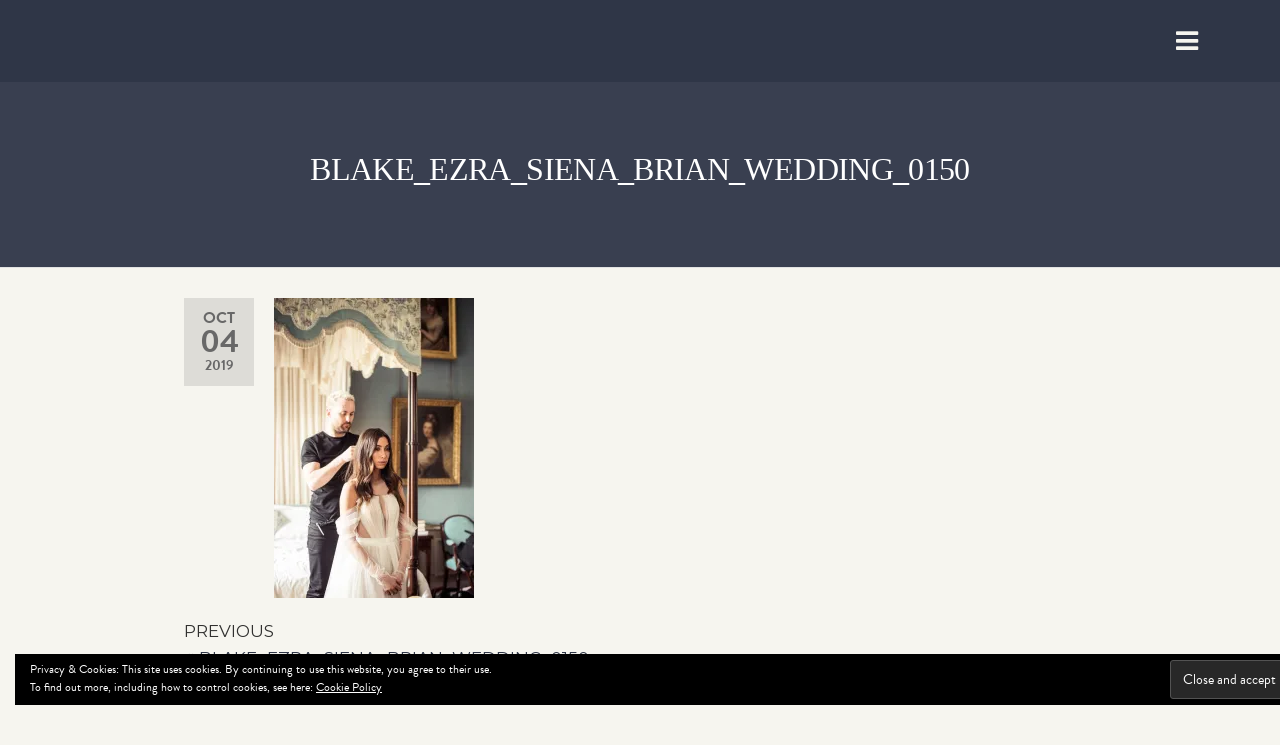

--- FILE ---
content_type: text/html; charset=UTF-8
request_url: http://www.jameswilsonhairbridal.com/blake_ezra_siena_brian_wedding_0150/
body_size: 10023
content:
<!DOCTYPE html>
<html class="no-js" lang="en-US">
    <head>
        <meta http-equiv="content-type" content="text/html; charset=UTF-8" />
        <meta http-equiv="X-UA-Compatible" content="IE=edge">
        <meta name="viewport" content="width=device-width, initial-scale=1">
        <title>BLAKE_EZRA_SIENA_BRIAN_WEDDING_0150 &#8211; Bridal by James Wilson</title>
<meta name='robots' content='max-image-preview:large' />
<link rel='dns-prefetch' href='//stats.wp.com' />
<link rel='dns-prefetch' href='//v0.wordpress.com' />
<link rel='dns-prefetch' href='//c0.wp.com' />
<link rel='dns-prefetch' href='//i0.wp.com' />
<link rel="alternate" type="application/rss+xml" title="Bridal by James Wilson &raquo; Feed" href="http://www.jameswilsonhairbridal.com/feed/" />
<link rel="alternate" type="application/rss+xml" title="Bridal by James Wilson &raquo; Comments Feed" href="http://www.jameswilsonhairbridal.com/comments/feed/" />
<script type="text/javascript">
window._wpemojiSettings = {"baseUrl":"https:\/\/s.w.org\/images\/core\/emoji\/14.0.0\/72x72\/","ext":".png","svgUrl":"https:\/\/s.w.org\/images\/core\/emoji\/14.0.0\/svg\/","svgExt":".svg","source":{"concatemoji":"http:\/\/www.jameswilsonhairbridal.com\/wp-includes\/js\/wp-emoji-release.min.js?ver=6.3.2"}};
/*! This file is auto-generated */
!function(i,n){var o,s,e;function c(e){try{var t={supportTests:e,timestamp:(new Date).valueOf()};sessionStorage.setItem(o,JSON.stringify(t))}catch(e){}}function p(e,t,n){e.clearRect(0,0,e.canvas.width,e.canvas.height),e.fillText(t,0,0);var t=new Uint32Array(e.getImageData(0,0,e.canvas.width,e.canvas.height).data),r=(e.clearRect(0,0,e.canvas.width,e.canvas.height),e.fillText(n,0,0),new Uint32Array(e.getImageData(0,0,e.canvas.width,e.canvas.height).data));return t.every(function(e,t){return e===r[t]})}function u(e,t,n){switch(t){case"flag":return n(e,"\ud83c\udff3\ufe0f\u200d\u26a7\ufe0f","\ud83c\udff3\ufe0f\u200b\u26a7\ufe0f")?!1:!n(e,"\ud83c\uddfa\ud83c\uddf3","\ud83c\uddfa\u200b\ud83c\uddf3")&&!n(e,"\ud83c\udff4\udb40\udc67\udb40\udc62\udb40\udc65\udb40\udc6e\udb40\udc67\udb40\udc7f","\ud83c\udff4\u200b\udb40\udc67\u200b\udb40\udc62\u200b\udb40\udc65\u200b\udb40\udc6e\u200b\udb40\udc67\u200b\udb40\udc7f");case"emoji":return!n(e,"\ud83e\udef1\ud83c\udffb\u200d\ud83e\udef2\ud83c\udfff","\ud83e\udef1\ud83c\udffb\u200b\ud83e\udef2\ud83c\udfff")}return!1}function f(e,t,n){var r="undefined"!=typeof WorkerGlobalScope&&self instanceof WorkerGlobalScope?new OffscreenCanvas(300,150):i.createElement("canvas"),a=r.getContext("2d",{willReadFrequently:!0}),o=(a.textBaseline="top",a.font="600 32px Arial",{});return e.forEach(function(e){o[e]=t(a,e,n)}),o}function t(e){var t=i.createElement("script");t.src=e,t.defer=!0,i.head.appendChild(t)}"undefined"!=typeof Promise&&(o="wpEmojiSettingsSupports",s=["flag","emoji"],n.supports={everything:!0,everythingExceptFlag:!0},e=new Promise(function(e){i.addEventListener("DOMContentLoaded",e,{once:!0})}),new Promise(function(t){var n=function(){try{var e=JSON.parse(sessionStorage.getItem(o));if("object"==typeof e&&"number"==typeof e.timestamp&&(new Date).valueOf()<e.timestamp+604800&&"object"==typeof e.supportTests)return e.supportTests}catch(e){}return null}();if(!n){if("undefined"!=typeof Worker&&"undefined"!=typeof OffscreenCanvas&&"undefined"!=typeof URL&&URL.createObjectURL&&"undefined"!=typeof Blob)try{var e="postMessage("+f.toString()+"("+[JSON.stringify(s),u.toString(),p.toString()].join(",")+"));",r=new Blob([e],{type:"text/javascript"}),a=new Worker(URL.createObjectURL(r),{name:"wpTestEmojiSupports"});return void(a.onmessage=function(e){c(n=e.data),a.terminate(),t(n)})}catch(e){}c(n=f(s,u,p))}t(n)}).then(function(e){for(var t in e)n.supports[t]=e[t],n.supports.everything=n.supports.everything&&n.supports[t],"flag"!==t&&(n.supports.everythingExceptFlag=n.supports.everythingExceptFlag&&n.supports[t]);n.supports.everythingExceptFlag=n.supports.everythingExceptFlag&&!n.supports.flag,n.DOMReady=!1,n.readyCallback=function(){n.DOMReady=!0}}).then(function(){return e}).then(function(){var e;n.supports.everything||(n.readyCallback(),(e=n.source||{}).concatemoji?t(e.concatemoji):e.wpemoji&&e.twemoji&&(t(e.twemoji),t(e.wpemoji)))}))}((window,document),window._wpemojiSettings);
</script>
<style type="text/css">
img.wp-smiley,
img.emoji {
	display: inline !important;
	border: none !important;
	box-shadow: none !important;
	height: 1em !important;
	width: 1em !important;
	margin: 0 0.07em !important;
	vertical-align: -0.1em !important;
	background: none !important;
	padding: 0 !important;
}
</style>
	<link rel='stylesheet' id='wp-block-library-css' href='https://c0.wp.com/c/6.3.2/wp-includes/css/dist/block-library/style.min.css' type='text/css' media='all' />
<style id='wp-block-library-inline-css' type='text/css'>
.has-text-align-justify{text-align:justify;}
</style>
<link rel='stylesheet' id='mediaelement-css' href='https://c0.wp.com/c/6.3.2/wp-includes/js/mediaelement/mediaelementplayer-legacy.min.css' type='text/css' media='all' />
<link rel='stylesheet' id='wp-mediaelement-css' href='https://c0.wp.com/c/6.3.2/wp-includes/js/mediaelement/wp-mediaelement.min.css' type='text/css' media='all' />
<style id='classic-theme-styles-inline-css' type='text/css'>
/*! This file is auto-generated */
.wp-block-button__link{color:#fff;background-color:#32373c;border-radius:9999px;box-shadow:none;text-decoration:none;padding:calc(.667em + 2px) calc(1.333em + 2px);font-size:1.125em}.wp-block-file__button{background:#32373c;color:#fff;text-decoration:none}
</style>
<style id='global-styles-inline-css' type='text/css'>
body{--wp--preset--color--black: #000000;--wp--preset--color--cyan-bluish-gray: #abb8c3;--wp--preset--color--white: #ffffff;--wp--preset--color--pale-pink: #f78da7;--wp--preset--color--vivid-red: #cf2e2e;--wp--preset--color--luminous-vivid-orange: #ff6900;--wp--preset--color--luminous-vivid-amber: #fcb900;--wp--preset--color--light-green-cyan: #7bdcb5;--wp--preset--color--vivid-green-cyan: #00d084;--wp--preset--color--pale-cyan-blue: #8ed1fc;--wp--preset--color--vivid-cyan-blue: #0693e3;--wp--preset--color--vivid-purple: #9b51e0;--wp--preset--gradient--vivid-cyan-blue-to-vivid-purple: linear-gradient(135deg,rgba(6,147,227,1) 0%,rgb(155,81,224) 100%);--wp--preset--gradient--light-green-cyan-to-vivid-green-cyan: linear-gradient(135deg,rgb(122,220,180) 0%,rgb(0,208,130) 100%);--wp--preset--gradient--luminous-vivid-amber-to-luminous-vivid-orange: linear-gradient(135deg,rgba(252,185,0,1) 0%,rgba(255,105,0,1) 100%);--wp--preset--gradient--luminous-vivid-orange-to-vivid-red: linear-gradient(135deg,rgba(255,105,0,1) 0%,rgb(207,46,46) 100%);--wp--preset--gradient--very-light-gray-to-cyan-bluish-gray: linear-gradient(135deg,rgb(238,238,238) 0%,rgb(169,184,195) 100%);--wp--preset--gradient--cool-to-warm-spectrum: linear-gradient(135deg,rgb(74,234,220) 0%,rgb(151,120,209) 20%,rgb(207,42,186) 40%,rgb(238,44,130) 60%,rgb(251,105,98) 80%,rgb(254,248,76) 100%);--wp--preset--gradient--blush-light-purple: linear-gradient(135deg,rgb(255,206,236) 0%,rgb(152,150,240) 100%);--wp--preset--gradient--blush-bordeaux: linear-gradient(135deg,rgb(254,205,165) 0%,rgb(254,45,45) 50%,rgb(107,0,62) 100%);--wp--preset--gradient--luminous-dusk: linear-gradient(135deg,rgb(255,203,112) 0%,rgb(199,81,192) 50%,rgb(65,88,208) 100%);--wp--preset--gradient--pale-ocean: linear-gradient(135deg,rgb(255,245,203) 0%,rgb(182,227,212) 50%,rgb(51,167,181) 100%);--wp--preset--gradient--electric-grass: linear-gradient(135deg,rgb(202,248,128) 0%,rgb(113,206,126) 100%);--wp--preset--gradient--midnight: linear-gradient(135deg,rgb(2,3,129) 0%,rgb(40,116,252) 100%);--wp--preset--font-size--small: 13px;--wp--preset--font-size--medium: 20px;--wp--preset--font-size--large: 36px;--wp--preset--font-size--x-large: 42px;--wp--preset--spacing--20: 0.44rem;--wp--preset--spacing--30: 0.67rem;--wp--preset--spacing--40: 1rem;--wp--preset--spacing--50: 1.5rem;--wp--preset--spacing--60: 2.25rem;--wp--preset--spacing--70: 3.38rem;--wp--preset--spacing--80: 5.06rem;--wp--preset--shadow--natural: 6px 6px 9px rgba(0, 0, 0, 0.2);--wp--preset--shadow--deep: 12px 12px 50px rgba(0, 0, 0, 0.4);--wp--preset--shadow--sharp: 6px 6px 0px rgba(0, 0, 0, 0.2);--wp--preset--shadow--outlined: 6px 6px 0px -3px rgba(255, 255, 255, 1), 6px 6px rgba(0, 0, 0, 1);--wp--preset--shadow--crisp: 6px 6px 0px rgba(0, 0, 0, 1);}:where(.is-layout-flex){gap: 0.5em;}:where(.is-layout-grid){gap: 0.5em;}body .is-layout-flow > .alignleft{float: left;margin-inline-start: 0;margin-inline-end: 2em;}body .is-layout-flow > .alignright{float: right;margin-inline-start: 2em;margin-inline-end: 0;}body .is-layout-flow > .aligncenter{margin-left: auto !important;margin-right: auto !important;}body .is-layout-constrained > .alignleft{float: left;margin-inline-start: 0;margin-inline-end: 2em;}body .is-layout-constrained > .alignright{float: right;margin-inline-start: 2em;margin-inline-end: 0;}body .is-layout-constrained > .aligncenter{margin-left: auto !important;margin-right: auto !important;}body .is-layout-constrained > :where(:not(.alignleft):not(.alignright):not(.alignfull)){max-width: var(--wp--style--global--content-size);margin-left: auto !important;margin-right: auto !important;}body .is-layout-constrained > .alignwide{max-width: var(--wp--style--global--wide-size);}body .is-layout-flex{display: flex;}body .is-layout-flex{flex-wrap: wrap;align-items: center;}body .is-layout-flex > *{margin: 0;}body .is-layout-grid{display: grid;}body .is-layout-grid > *{margin: 0;}:where(.wp-block-columns.is-layout-flex){gap: 2em;}:where(.wp-block-columns.is-layout-grid){gap: 2em;}:where(.wp-block-post-template.is-layout-flex){gap: 1.25em;}:where(.wp-block-post-template.is-layout-grid){gap: 1.25em;}.has-black-color{color: var(--wp--preset--color--black) !important;}.has-cyan-bluish-gray-color{color: var(--wp--preset--color--cyan-bluish-gray) !important;}.has-white-color{color: var(--wp--preset--color--white) !important;}.has-pale-pink-color{color: var(--wp--preset--color--pale-pink) !important;}.has-vivid-red-color{color: var(--wp--preset--color--vivid-red) !important;}.has-luminous-vivid-orange-color{color: var(--wp--preset--color--luminous-vivid-orange) !important;}.has-luminous-vivid-amber-color{color: var(--wp--preset--color--luminous-vivid-amber) !important;}.has-light-green-cyan-color{color: var(--wp--preset--color--light-green-cyan) !important;}.has-vivid-green-cyan-color{color: var(--wp--preset--color--vivid-green-cyan) !important;}.has-pale-cyan-blue-color{color: var(--wp--preset--color--pale-cyan-blue) !important;}.has-vivid-cyan-blue-color{color: var(--wp--preset--color--vivid-cyan-blue) !important;}.has-vivid-purple-color{color: var(--wp--preset--color--vivid-purple) !important;}.has-black-background-color{background-color: var(--wp--preset--color--black) !important;}.has-cyan-bluish-gray-background-color{background-color: var(--wp--preset--color--cyan-bluish-gray) !important;}.has-white-background-color{background-color: var(--wp--preset--color--white) !important;}.has-pale-pink-background-color{background-color: var(--wp--preset--color--pale-pink) !important;}.has-vivid-red-background-color{background-color: var(--wp--preset--color--vivid-red) !important;}.has-luminous-vivid-orange-background-color{background-color: var(--wp--preset--color--luminous-vivid-orange) !important;}.has-luminous-vivid-amber-background-color{background-color: var(--wp--preset--color--luminous-vivid-amber) !important;}.has-light-green-cyan-background-color{background-color: var(--wp--preset--color--light-green-cyan) !important;}.has-vivid-green-cyan-background-color{background-color: var(--wp--preset--color--vivid-green-cyan) !important;}.has-pale-cyan-blue-background-color{background-color: var(--wp--preset--color--pale-cyan-blue) !important;}.has-vivid-cyan-blue-background-color{background-color: var(--wp--preset--color--vivid-cyan-blue) !important;}.has-vivid-purple-background-color{background-color: var(--wp--preset--color--vivid-purple) !important;}.has-black-border-color{border-color: var(--wp--preset--color--black) !important;}.has-cyan-bluish-gray-border-color{border-color: var(--wp--preset--color--cyan-bluish-gray) !important;}.has-white-border-color{border-color: var(--wp--preset--color--white) !important;}.has-pale-pink-border-color{border-color: var(--wp--preset--color--pale-pink) !important;}.has-vivid-red-border-color{border-color: var(--wp--preset--color--vivid-red) !important;}.has-luminous-vivid-orange-border-color{border-color: var(--wp--preset--color--luminous-vivid-orange) !important;}.has-luminous-vivid-amber-border-color{border-color: var(--wp--preset--color--luminous-vivid-amber) !important;}.has-light-green-cyan-border-color{border-color: var(--wp--preset--color--light-green-cyan) !important;}.has-vivid-green-cyan-border-color{border-color: var(--wp--preset--color--vivid-green-cyan) !important;}.has-pale-cyan-blue-border-color{border-color: var(--wp--preset--color--pale-cyan-blue) !important;}.has-vivid-cyan-blue-border-color{border-color: var(--wp--preset--color--vivid-cyan-blue) !important;}.has-vivid-purple-border-color{border-color: var(--wp--preset--color--vivid-purple) !important;}.has-vivid-cyan-blue-to-vivid-purple-gradient-background{background: var(--wp--preset--gradient--vivid-cyan-blue-to-vivid-purple) !important;}.has-light-green-cyan-to-vivid-green-cyan-gradient-background{background: var(--wp--preset--gradient--light-green-cyan-to-vivid-green-cyan) !important;}.has-luminous-vivid-amber-to-luminous-vivid-orange-gradient-background{background: var(--wp--preset--gradient--luminous-vivid-amber-to-luminous-vivid-orange) !important;}.has-luminous-vivid-orange-to-vivid-red-gradient-background{background: var(--wp--preset--gradient--luminous-vivid-orange-to-vivid-red) !important;}.has-very-light-gray-to-cyan-bluish-gray-gradient-background{background: var(--wp--preset--gradient--very-light-gray-to-cyan-bluish-gray) !important;}.has-cool-to-warm-spectrum-gradient-background{background: var(--wp--preset--gradient--cool-to-warm-spectrum) !important;}.has-blush-light-purple-gradient-background{background: var(--wp--preset--gradient--blush-light-purple) !important;}.has-blush-bordeaux-gradient-background{background: var(--wp--preset--gradient--blush-bordeaux) !important;}.has-luminous-dusk-gradient-background{background: var(--wp--preset--gradient--luminous-dusk) !important;}.has-pale-ocean-gradient-background{background: var(--wp--preset--gradient--pale-ocean) !important;}.has-electric-grass-gradient-background{background: var(--wp--preset--gradient--electric-grass) !important;}.has-midnight-gradient-background{background: var(--wp--preset--gradient--midnight) !important;}.has-small-font-size{font-size: var(--wp--preset--font-size--small) !important;}.has-medium-font-size{font-size: var(--wp--preset--font-size--medium) !important;}.has-large-font-size{font-size: var(--wp--preset--font-size--large) !important;}.has-x-large-font-size{font-size: var(--wp--preset--font-size--x-large) !important;}
.wp-block-navigation a:where(:not(.wp-element-button)){color: inherit;}
:where(.wp-block-post-template.is-layout-flex){gap: 1.25em;}:where(.wp-block-post-template.is-layout-grid){gap: 1.25em;}
:where(.wp-block-columns.is-layout-flex){gap: 2em;}:where(.wp-block-columns.is-layout-grid){gap: 2em;}
.wp-block-pullquote{font-size: 1.5em;line-height: 1.6;}
</style>
<link rel='stylesheet' id='futurio-extra-css' href='http://www.jameswilsonhairbridal.com/wp-content/plugins/futurio-extra/assets/css/style.css?ver=1.9.1' type='text/css' media='all' />
<link rel='stylesheet' id='megamenu-css' href='http://www.jameswilsonhairbridal.com/wp-content/uploads/maxmegamenu/style.css?ver=75be2a' type='text/css' media='all' />
<link rel='stylesheet' id='dashicons-css' href='https://c0.wp.com/c/6.3.2/wp-includes/css/dashicons.min.css' type='text/css' media='all' />
<link rel='stylesheet' id='bootstrap-css' href='http://www.jameswilsonhairbridal.com/wp-content/themes/futurio/css/bootstrap.css?ver=3.3.7' type='text/css' media='all' />
<link rel='stylesheet' id='futurio-stylesheet-css' href='http://www.jameswilsonhairbridal.com/wp-content/themes/futurio/style.css?ver=1.5.0' type='text/css' media='all' />
<link rel='stylesheet' id='font-awesome-css' href='http://www.jameswilsonhairbridal.com/wp-content/plugins/elementor/assets/lib/font-awesome/css/font-awesome.min.css?ver=4.7.0' type='text/css' media='all' />
<link rel='stylesheet' id='kirki-styles-css' href='http://www.jameswilsonhairbridal.com?action=kirki-styles&#038;ver=4.0' type='text/css' media='all' />
<link rel='stylesheet' id='jetpack_css-css' href='https://c0.wp.com/p/jetpack/12.7/css/jetpack.css' type='text/css' media='all' />
<script type='text/javascript' src='https://c0.wp.com/c/6.3.2/wp-includes/js/jquery/jquery.min.js' id='jquery-core-js'></script>
<script type='text/javascript' src='https://c0.wp.com/c/6.3.2/wp-includes/js/jquery/jquery-migrate.min.js' id='jquery-migrate-js'></script>
<link rel="https://api.w.org/" href="http://www.jameswilsonhairbridal.com/wp-json/" /><link rel="alternate" type="application/json" href="http://www.jameswilsonhairbridal.com/wp-json/wp/v2/media/856" /><link rel="EditURI" type="application/rsd+xml" title="RSD" href="http://www.jameswilsonhairbridal.com/xmlrpc.php?rsd" />
<meta name="generator" content="WordPress 6.3.2" />
<link rel='shortlink' href='https://wp.me/aaUFec-dO' />
<link rel="alternate" type="application/json+oembed" href="http://www.jameswilsonhairbridal.com/wp-json/oembed/1.0/embed?url=http%3A%2F%2Fwww.jameswilsonhairbridal.com%2Fblake_ezra_siena_brian_wedding_0150%2F" />
<link rel="alternate" type="text/xml+oembed" href="http://www.jameswilsonhairbridal.com/wp-json/oembed/1.0/embed?url=http%3A%2F%2Fwww.jameswilsonhairbridal.com%2Fblake_ezra_siena_brian_wedding_0150%2F&#038;format=xml" />
<link rel="stylesheet" href="https://use.typekit.net/wbp0rgh.css"><script>
$(document).ready(function(){
    $("#site-menu-sidebar").click(function(){
        $(".sub-menu").toggle();
    });
});
</script><script type='text/javascript'>
/* <![CDATA[ */
var VPData = {"version":"3.1.3","pro":false,"__":{"couldnt_retrieve_vp":"Couldn't retrieve Visual Portfolio ID.","pswp_close":"Close (Esc)","pswp_share":"Share","pswp_fs":"Toggle fullscreen","pswp_zoom":"Zoom in\/out","pswp_prev":"Previous (arrow left)","pswp_next":"Next (arrow right)","pswp_share_fb":"Share on Facebook","pswp_share_tw":"Tweet","pswp_share_pin":"Pin it","fancybox_close":"Close","fancybox_next":"Next","fancybox_prev":"Previous","fancybox_error":"The requested content cannot be loaded. <br \/> Please try again later.","fancybox_play_start":"Start slideshow","fancybox_play_stop":"Pause slideshow","fancybox_full_screen":"Full screen","fancybox_thumbs":"Thumbnails","fancybox_download":"Download","fancybox_share":"Share","fancybox_zoom":"Zoom"},"settingsPopupGallery":{"enable_on_wordpress_images":false,"vendor":"fancybox","deep_linking":false,"deep_linking_url_to_share_images":false,"show_arrows":true,"show_counter":false,"show_zoom_button":true,"show_fullscreen_button":true,"show_share_button":true,"show_close_button":true,"show_thumbs":true,"show_download_button":false,"show_slideshow":false,"click_to_zoom":true,"restore_focus":true},"screenSizes":[320,576,768,992,1200]};
/* ]]> */
</script>
        <noscript>
            <style type="text/css">
                .vp-portfolio__preloader-wrap{display:none}.vp-portfolio__items-wrap,.vp-portfolio__filter-wrap,.vp-portfolio__sort-wrap,.vp-portfolio__pagination-wrap{visibility:visible;opacity:1}.vp-portfolio__item .vp-portfolio__item-img noscript+img{display:none}.vp-portfolio__thumbnails-wrap{display:none}            </style>
        </noscript>
        	<!-- Favicon Start -->
		<!-- Favicon Version 2.1 : Site : Visit Superbcodes.com-->
				<link rel="icon" href="http://www.jameswilsonhairbridal.com/wp-content/uploads/2019/07/favicon.ico" type="image/x-icon" />
			<!-- Favicom End -->
		<style>img#wpstats{display:none}</style>
			<script>document.documentElement.className = document.documentElement.className.replace( 'no-js', 'js' );</script>
	<meta name="generator" content="Elementor 3.16.5; features: e_dom_optimization, e_optimized_assets_loading, additional_custom_breakpoints; settings: css_print_method-external, google_font-enabled, font_display-auto">
		<style type="text/css" id="futurio-header-css">
								.site-title,
				.site-description {
					position: absolute;
					clip: rect(1px, 1px, 1px, 1px);
				}
				
		</style>
		<style type="text/css" id="custom-background-css">
body.custom-background { background-color: #f6f5ef; }
</style>
	        <style type="text/css">
            /* If html does not have either class, do not show lazy loaded images. */
            html:not(.vp-lazyload-enabled):not(.js) .vp-lazyload {
                display: none;
            }
        </style>
        <script>
            document.documentElement.classList.add(
                'vp-lazyload-enabled'
            );
        </script>
        			<style type="text/css">
				/* If html does not have either class, do not show lazy loaded images. */
				html:not( .jetpack-lazy-images-js-enabled ):not( .js ) .jetpack-lazy-image {
					display: none;
				}
			</style>
			<script>
				document.documentElement.classList.add(
					'jetpack-lazy-images-js-enabled'
				);
			</script>
		
<!-- Jetpack Open Graph Tags -->
<meta property="og:type" content="article" />
<meta property="og:title" content="BLAKE_EZRA_SIENA_BRIAN_WEDDING_0150" />
<meta property="og:url" content="http://www.jameswilsonhairbridal.com/blake_ezra_siena_brian_wedding_0150/" />
<meta property="og:description" content="Visit the post for more." />
<meta property="article:published_time" content="2019-10-04T20:14:27+00:00" />
<meta property="article:modified_time" content="2019-10-04T20:14:27+00:00" />
<meta property="og:site_name" content="Bridal by James Wilson" />
<meta property="og:image" content="http://www.jameswilsonhairbridal.com/wp-content/uploads/2019/10/BLAKE_EZRA_SIENA_BRIAN_WEDDING_0150.jpg" />
<meta property="og:image:alt" content="" />
<meta property="og:locale" content="en_US" />
<meta name="twitter:text:title" content="BLAKE_EZRA_SIENA_BRIAN_WEDDING_0150" />
<meta name="twitter:image" content="https://i0.wp.com/www.jameswilsonhairbridal.com/wp-content/uploads/2019/10/BLAKE_EZRA_SIENA_BRIAN_WEDDING_0150.jpg?fit=801%2C1200&#038;w=640" />
<meta name="twitter:card" content="summary_large_image" />
<meta name="twitter:description" content="Visit the post for more." />

<!-- End Jetpack Open Graph Tags -->
<link rel="stylesheet" type="text/css" id="wp-custom-css" href="http://www.jameswilsonhairbridal.com/?custom-css=a4ba9a5085" /><style type="text/css">/** Mega Menu CSS: fs **/</style>
    </head>
    <body id="blog" class="attachment attachment-template-default single single-attachment postid-856 attachmentid-856 attachment-jpeg custom-background wp-custom-logo mega-menu-max-mega-menu-1 elementor-default elementor-kit-1693">
        <a class="skip-link screen-reader-text" href="#site-content">Skip to the content</a>        <script>
            (function($) {
                if (!$) {
                    return;
                }

                // Previously we added this code on Elementor pages only,
                // but sometimes Lightbox enabled globally and it still conflicting with our galleries.
                // if (!$('.elementor-page').length) {
                //     return;
                // }

                function addDataAttribute($items) {
                    $items.find('.vp-portfolio__item a:not([data-elementor-open-lightbox])').each(function () {
                        if (/\.(png|jpe?g|gif|svg|webp)(\?.*)?$/i.test(this.href)) {
                            this.dataset.elementorOpenLightbox = 'no';
                        }
                    });
                }

                $(document).on('init.vpf', function(event, vpObject) {
                    if ('vpf' !== event.namespace) {
                        return;
                    }

                    addDataAttribute(vpObject.$item);
                });
                $(document).on('addItems.vpf', function(event, vpObject, $items) {
                    if ('vpf' !== event.namespace) {
                        return;
                    }

                    addDataAttribute($items);
                });
            })(window.jQuery);
        </script>
                        <div class="page-wrap">
 
<div class="main-menu">
    <nav id="site-navigation" class="navbar navbar-default nav-pos-right">     
        <div class="container-fluid">   
            <div class="navbar-header">
                                    <div class="site-heading navbar-brand heading-menu" >
                        <div class="site-branding-logo">
                            <a href="http://www.jameswilsonhairbridal.com/" class="custom-logo-link" rel="home"><img width="752" height="399" src="https://i0.wp.com/www.jameswilsonhairbridal.com/wp-content/uploads/2019/04/James-Wilson-Bridal_Logo.png?fit=752%2C399" class="custom-logo" alt="Bridal by James Wilson" decoding="async" fetchpriority="high" srcset="https://i0.wp.com/www.jameswilsonhairbridal.com/wp-content/uploads/2019/04/James-Wilson-Bridal_Logo.png?w=752 752w, https://i0.wp.com/www.jameswilsonhairbridal.com/wp-content/uploads/2019/04/James-Wilson-Bridal_Logo.png?resize=300%2C159 300w" sizes="(max-width: 752px) 100vw, 752px" data-attachment-id="320" data-permalink="http://www.jameswilsonhairbridal.com/james-wilson-bridal_logo/" data-orig-file="https://i0.wp.com/www.jameswilsonhairbridal.com/wp-content/uploads/2019/04/James-Wilson-Bridal_Logo.png?fit=752%2C399" data-orig-size="752,399" data-comments-opened="1" data-image-meta="{&quot;aperture&quot;:&quot;0&quot;,&quot;credit&quot;:&quot;&quot;,&quot;camera&quot;:&quot;&quot;,&quot;caption&quot;:&quot;&quot;,&quot;created_timestamp&quot;:&quot;0&quot;,&quot;copyright&quot;:&quot;&quot;,&quot;focal_length&quot;:&quot;0&quot;,&quot;iso&quot;:&quot;0&quot;,&quot;shutter_speed&quot;:&quot;0&quot;,&quot;title&quot;:&quot;&quot;,&quot;orientation&quot;:&quot;0&quot;}" data-image-title="James-Wilson-Bridal_Logo" data-image-description="" data-image-caption="" data-medium-file="https://i0.wp.com/www.jameswilsonhairbridal.com/wp-content/uploads/2019/04/James-Wilson-Bridal_Logo.png?fit=300%2C159" data-large-file="https://i0.wp.com/www.jameswilsonhairbridal.com/wp-content/uploads/2019/04/James-Wilson-Bridal_Logo.png?fit=752%2C399" /></a>                        </div>
                        <div class="site-branding-text">
                                                            <p class="site-title"><a href="http://www.jameswilsonhairbridal.com/" rel="home">Bridal by James Wilson</a></p>
                            
                                                    </div><!-- .site-branding-text -->
                    </div>
                	
            </div>
                                        <div class="nav navbar-nav navbar-right icons-menu-right">
                                                                                        <div class="offcanvas-sidebar-toggle">
                                        <i class="fa fa-bars"></i>
                                    </div>
                                                                                </div>
                        
            
                    </div>
    </nav> 
</div>
            <div id="site-content"></div>
            	
			<div class="full-head-img container-fluid">
																<h1 class="single-title container text-center">
					BLAKE_EZRA_SIENA_BRIAN_WEDDING_0150				</h1>
																	</div>
				<div class="container main-container" role="main">
		<div class="page-area">
			<!-- start content container -->
<div class="row">      
    <article class="col-md-12 ">
                                 
                <div class="post-856 attachment type-attachment status-inherit hentry">
                                                            <div class="futurio-content single-content">
                        <div class="single-entry-summary">
                                                                                        <div class="content-date-comments">
                                    			<div class="date-meta">
				<span class="posted-date-month">	
					Oct				</span>
				<span class="posted-date-day">
					04				</span>
				<span class="posted-date-year">	
					2019				</span>
			</div>
							<div class="comments-meta comments-off">
				Off				<i class="fa fa-comments-o"></i>
			</div>
				                                </div>
                                                        <p class="attachment"><a href='https://i0.wp.com/www.jameswilsonhairbridal.com/wp-content/uploads/2019/10/BLAKE_EZRA_SIENA_BRIAN_WEDDING_0150.jpg'><img width="200" height="300" src="https://i0.wp.com/www.jameswilsonhairbridal.com/wp-content/uploads/2019/10/BLAKE_EZRA_SIENA_BRIAN_WEDDING_0150.jpg?fit=200%2C300" class="attachment-medium size-medium jetpack-lazy-image" alt decoding="async" data-attachment-id="856" data-permalink="http://www.jameswilsonhairbridal.com/blake_ezra_siena_brian_wedding_0150/" data-orig-file="https://i0.wp.com/www.jameswilsonhairbridal.com/wp-content/uploads/2019/10/BLAKE_EZRA_SIENA_BRIAN_WEDDING_0150.jpg?fit=3859%2C5781" data-orig-size="3859,5781" data-comments-opened="0" data-image-meta="{&quot;aperture&quot;:&quot;2.8&quot;,&quot;credit&quot;:&quot;&quot;,&quot;camera&quot;:&quot;NIKON D750&quot;,&quot;caption&quot;:&quot;&quot;,&quot;created_timestamp&quot;:&quot;1529770014&quot;,&quot;copyright&quot;:&quot;&quot;,&quot;focal_length&quot;:&quot;70&quot;,&quot;iso&quot;:&quot;1000&quot;,&quot;shutter_speed&quot;:&quot;0.005&quot;,&quot;title&quot;:&quot;&quot;,&quot;orientation&quot;:&quot;0&quot;}" data-image-title="BLAKE_EZRA_SIENA_BRIAN_WEDDING_0150" data-image-description data-image-caption data-medium-file="https://i0.wp.com/www.jameswilsonhairbridal.com/wp-content/uploads/2019/10/BLAKE_EZRA_SIENA_BRIAN_WEDDING_0150.jpg?fit=200%2C300" data-large-file="https://i0.wp.com/www.jameswilsonhairbridal.com/wp-content/uploads/2019/10/BLAKE_EZRA_SIENA_BRIAN_WEDDING_0150.jpg?fit=684%2C1024" data-lazy-srcset="https://i0.wp.com/www.jameswilsonhairbridal.com/wp-content/uploads/2019/10/BLAKE_EZRA_SIENA_BRIAN_WEDDING_0150.jpg?w=3859 3859w, https://i0.wp.com/www.jameswilsonhairbridal.com/wp-content/uploads/2019/10/BLAKE_EZRA_SIENA_BRIAN_WEDDING_0150.jpg?resize=200%2C300 200w, https://i0.wp.com/www.jameswilsonhairbridal.com/wp-content/uploads/2019/10/BLAKE_EZRA_SIENA_BRIAN_WEDDING_0150.jpg?resize=768%2C1151 768w, https://i0.wp.com/www.jameswilsonhairbridal.com/wp-content/uploads/2019/10/BLAKE_EZRA_SIENA_BRIAN_WEDDING_0150.jpg?resize=684%2C1024 684w, https://i0.wp.com/www.jameswilsonhairbridal.com/wp-content/uploads/2019/10/BLAKE_EZRA_SIENA_BRIAN_WEDDING_0150.jpg?resize=334%2C500 334w, https://i0.wp.com/www.jameswilsonhairbridal.com/wp-content/uploads/2019/10/BLAKE_EZRA_SIENA_BRIAN_WEDDING_0150.jpg?resize=534%2C800 534w, https://i0.wp.com/www.jameswilsonhairbridal.com/wp-content/uploads/2019/10/BLAKE_EZRA_SIENA_BRIAN_WEDDING_0150.jpg?resize=854%2C1280 854w, https://i0.wp.com/www.jameswilsonhairbridal.com/wp-content/uploads/2019/10/BLAKE_EZRA_SIENA_BRIAN_WEDDING_0150.jpg?resize=1282%2C1920 1282w, https://i0.wp.com/www.jameswilsonhairbridal.com/wp-content/uploads/2019/10/BLAKE_EZRA_SIENA_BRIAN_WEDDING_0150.jpg?w=2480 2480w, https://i0.wp.com/www.jameswilsonhairbridal.com/wp-content/uploads/2019/10/BLAKE_EZRA_SIENA_BRIAN_WEDDING_0150.jpg?w=3720 3720w" data-lazy-sizes="(max-width: 200px) 100vw, 200px" data-lazy-src="https://i0.wp.com/www.jameswilsonhairbridal.com/wp-content/uploads/2019/10/BLAKE_EZRA_SIENA_BRIAN_WEDDING_0150.jpg?fit=200%2C300&amp;is-pending-load=1" srcset="[data-uri]"></a></p>
                             
                        </div><!-- .single-entry-summary -->
                        
	<nav class="navigation post-navigation" aria-label="Posts">
		<h2 class="screen-reader-text">Post navigation</h2>
		<div class="nav-links"><div class="nav-previous"><a href="http://www.jameswilsonhairbridal.com/blake_ezra_siena_brian_wedding_0150/" rel="prev"><span class="screen-reader-text">Previous Post</span><span aria-hidden="true" class="nav-subtitle">Previous</span> <span class="nav-title"><span class="nav-title-icon-wrapper"><i class="fa fa-angle-double-left" aria-hidden="true"></i></span>BLAKE_EZRA_SIENA_BRIAN_WEDDING_0150</span></a></div></div>
	</nav>                            <div class="single-footer">
                                    <div id="comments" class="comments-template">
                </div>
     
                            </div>
                                            </div>
                </div>        
                    
            
    </article> 
    </div>
<!-- end content container -->

</div><!-- end main-container -->
</div><!-- end page-area -->
  				
    <div id="content-footer-section" class="container-fluid clearfix">
        <div class="container">
            <div id="eu_cookie_law_widget-2" class="widget widget_eu_cookie_law_widget col-md-3">
<div
	class="hide-on-button negative"
	data-hide-timeout="30"
	data-consent-expiration="180"
	id="eu-cookie-law"
>
	<form method="post">
		<input type="submit" value="Close and accept" class="accept" />
	</form>

	Privacy &amp; Cookies: This site uses cookies. By continuing to use this website, you agree to their use. <br />
To find out more, including how to control cookies, see here:
		<a href="https://automattic.com/cookies/" rel="nofollow">
		Cookie Policy	</a>
</div>
</div><div id="futurio_social-2" class="widget widget-futuriowp-social social-widget col-md-3"><div class="widget-title"><h3>Follow Me</h3></div>				<ul class="futuriowp-social-icons float style-light">
					<li class="futuriowp-twitter"><a href="https://twitter.com/jameswilsonhair" title="Twitter"  style="font-size:24px;" target="_blank"><i class="fa fa-twitter"></i></a></li><li class="futuriowp-facebook"><a href="https://www.facebook.com/Bridal-Hair-By-James-Wilson-101072237905787/" title="Facebook"  style="font-size:24px;" target="_blank"><i class="fa fa-facebook"></i></a></li><li class="futuriowp-instagram"><a href="https://www.instagram.com/jameswilsonhairbridal/" title="Instagram"  style="font-size:24px;" target="_blank"><i class="fa fa-instagram"></i></a></li><li class="futuriowp-pinterest"><a href="https://www.pinterest.co.uk/jameswilsonhair/" title="Pinterest"  style="font-size:24px;" target="_blank"><i class="fa fa-pinterest-p"></i></a></li><li class="futuriowp-youtube"><a href="https://www.youtube.com/channel/UCEwehVRviSoVfawosoXms7Q" title="Youtube"  style="font-size:24px;" target="_blank"><i class="fa fa-youtube-play"></i></a></li>				</ul>

				
							<style>
					#futurio_social-2.widget-futuriowp-social ul li a { 
						;
						color:#f6f5ef;
						border-color:#f6f5ef;
					}

					#futurio_social-2.widget-futuriowp-social ul li a:hover { 
						;
						color:#ffffff!important;
						border-color:#f6f5ef!important;
					}
				</style>
			
		
			</div><div id="media_image-3" class="widget widget_media_image col-md-3"><a href="http://www.jameswilsonhairbridal.com"><img width="300" height="159" src="https://i0.wp.com/www.jameswilsonhairbridal.com/wp-content/uploads/2019/04/James-Wilson-Bridal_Logo.png?fit=300%2C159" class="image wp-image-320  attachment-medium size-medium jetpack-lazy-image" alt="" decoding="async" style="max-width: 100%; height: auto;" loading="lazy" data-attachment-id="320" data-permalink="http://www.jameswilsonhairbridal.com/james-wilson-bridal_logo/" data-orig-file="https://i0.wp.com/www.jameswilsonhairbridal.com/wp-content/uploads/2019/04/James-Wilson-Bridal_Logo.png?fit=752%2C399" data-orig-size="752,399" data-comments-opened="1" data-image-meta="{&quot;aperture&quot;:&quot;0&quot;,&quot;credit&quot;:&quot;&quot;,&quot;camera&quot;:&quot;&quot;,&quot;caption&quot;:&quot;&quot;,&quot;created_timestamp&quot;:&quot;0&quot;,&quot;copyright&quot;:&quot;&quot;,&quot;focal_length&quot;:&quot;0&quot;,&quot;iso&quot;:&quot;0&quot;,&quot;shutter_speed&quot;:&quot;0&quot;,&quot;title&quot;:&quot;&quot;,&quot;orientation&quot;:&quot;0&quot;}" data-image-title="James-Wilson-Bridal_Logo" data-image-description="" data-image-caption="" data-medium-file="https://i0.wp.com/www.jameswilsonhairbridal.com/wp-content/uploads/2019/04/James-Wilson-Bridal_Logo.png?fit=300%2C159" data-large-file="https://i0.wp.com/www.jameswilsonhairbridal.com/wp-content/uploads/2019/04/James-Wilson-Bridal_Logo.png?fit=752%2C399" data-lazy-srcset="https://i0.wp.com/www.jameswilsonhairbridal.com/wp-content/uploads/2019/04/James-Wilson-Bridal_Logo.png?w=752 752w, https://i0.wp.com/www.jameswilsonhairbridal.com/wp-content/uploads/2019/04/James-Wilson-Bridal_Logo.png?resize=300%2C159 300w" data-lazy-sizes="(max-width: 300px) 100vw, 300px" data-lazy-src="https://i0.wp.com/www.jameswilsonhairbridal.com/wp-content/uploads/2019/04/James-Wilson-Bridal_Logo.png?fit=300%2C159&amp;is-pending-load=1" srcset="[data-uri]" /></a></div>        </div>	
    </div>		


        <footer id="colophon" class="elementor-footer-credits">
            	
        </footer>
    
</div><!-- end page-wrap -->


    <div id="site-menu-sidebar" class="offcanvas-sidebar" >
        <div class="offcanvas-sidebar-close">
            <i class="fa fa-times"></i>
        </div>
        <div id="maxmegamenu-3" class="widget widget_maxmegamenu"><div id="mega-menu-wrap-max_mega_menu_1" class="mega-menu-wrap"><div class="mega-menu-toggle"><div class="mega-toggle-blocks-left"></div><div class="mega-toggle-blocks-center"></div><div class="mega-toggle-blocks-right"><div class='mega-toggle-block mega-menu-toggle-block mega-toggle-block-1' id='mega-toggle-block-1' tabindex='0'><span class='mega-toggle-label' role='button' aria-expanded='false'><span class='mega-toggle-label-closed'>MENU</span><span class='mega-toggle-label-open'>MENU</span></span></div></div></div><ul id="mega-menu-max_mega_menu_1" class="mega-menu max-mega-menu mega-menu-horizontal mega-no-js" data-event="click" data-effect="disabled" data-effect-speed="200" data-effect-mobile="slide" data-effect-speed-mobile="200" data-mobile-force-width="false" data-second-click="close" data-document-click="collapse" data-vertical-behaviour="standard" data-breakpoint="600" data-unbind="true" data-mobile-state="collapse_all" data-hover-intent-timeout="300" data-hover-intent-interval="100"><li class='mega-menu-item mega-menu-item-type-custom mega-menu-item-object-custom mega-align-bottom-left mega-menu-flyout mega-menu-item-373' id='mega-menu-item-373'><a class="mega-menu-link" href="http://jameswilsonhairbridal.com" tabindex="0">Home</a></li><li class='mega-menu-item mega-menu-item-type-post_type mega-menu-item-object-page mega-align-bottom-left mega-menu-flyout mega-menu-item-22' id='mega-menu-item-22'><a class="mega-menu-link" href="http://www.jameswilsonhairbridal.com/about/" tabindex="0">About</a></li><li class='mega-menu-item mega-menu-item-type-post_type mega-menu-item-object-page mega-align-bottom-left mega-menu-flyout mega-menu-item-428' id='mega-menu-item-428'><a class="mega-menu-link" href="http://www.jameswilsonhairbridal.com/portfolios/" tabindex="0">Portfolio</a></li><li class='mega-menu-item mega-menu-item-type-post_type mega-menu-item-object-page mega-align-bottom-left mega-menu-flyout mega-menu-item-1047' id='mega-menu-item-1047'><a class="mega-menu-link" href="http://www.jameswilsonhairbridal.com/bridal-services/" tabindex="0">Bridal Services</a></li><li class='mega-menu-item mega-menu-item-type-post_type mega-menu-item-object-page mega-align-bottom-left mega-menu-flyout mega-menu-item-4736' id='mega-menu-item-4736'><a class="mega-menu-link" href="http://www.jameswilsonhairbridal.com/bridal-services-london/" tabindex="0">Bridal Services London</a></li><li class='mega-menu-item mega-menu-item-type-post_type mega-menu-item-object-page mega-align-bottom-left mega-menu-flyout mega-menu-item-24' id='mega-menu-item-24'><a class="mega-menu-link" href="http://www.jameswilsonhairbridal.com/hair-extensions/" tabindex="0">Hair Extensions</a></li><li class='mega-menu-item mega-menu-item-type-post_type mega-menu-item-object-page mega-current_page_parent mega-align-bottom-left mega-menu-flyout mega-menu-item-341' id='mega-menu-item-341'><a class="mega-menu-link" href="http://www.jameswilsonhairbridal.com/blog/" tabindex="0">Blog</a></li><li class='mega-menu-item mega-menu-item-type-post_type mega-menu-item-object-page mega-align-bottom-left mega-menu-flyout mega-menu-item-493' id='mega-menu-item-493'><a class="mega-menu-link" href="http://www.jameswilsonhairbridal.com/contact-2/" tabindex="0">Contact</a></li></ul></div></div>    </div>

<script type='text/javascript' src='http://www.jameswilsonhairbridal.com/wp-content/plugins/jetpack/jetpack_vendor/automattic/jetpack-image-cdn/dist/image-cdn.js?minify=false&#038;ver=132249e245926ae3e188' id='jetpack-photon-js'></script>
<script type='text/javascript' src='http://www.jameswilsonhairbridal.com/wp-content/plugins/futurio-extra/assets/js/futurio-extra.js?ver=1.9.1' id='futurio-extra-js-js'></script>
<script type='text/javascript' src='http://www.jameswilsonhairbridal.com/wp-content/themes/futurio/js/bootstrap.min.js?ver=3.3.7' id='bootstrap-js'></script>
<script type='text/javascript' src='http://www.jameswilsonhairbridal.com/wp-content/themes/futurio/js/customscript.js?ver=1.5.0' id='futurio-theme-js-js'></script>
<script type='text/javascript' src='https://c0.wp.com/p/jetpack/12.7/_inc/build/widgets/eu-cookie-law/eu-cookie-law.min.js' id='eu-cookie-law-script-js'></script>
<script type='text/javascript' src='http://www.jameswilsonhairbridal.com/wp-content/plugins/jetpack/jetpack_vendor/automattic/jetpack-lazy-images/dist/intersection-observer.js?minify=false&#038;ver=83ec8aa758f883d6da14' id='jetpack-lazy-images-polyfill-intersectionobserver-js'></script>
<script type='text/javascript' src='http://www.jameswilsonhairbridal.com/wp-content/plugins/visual-portfolio/assets/js/3rd/plugin-jetpack.min.js?ver=3.1.3' id='visual-portfolio-3rd-jetpack-js'></script>
<script type='text/javascript' id='jetpack-lazy-images-js-extra'>
/* <![CDATA[ */
var jetpackLazyImagesL10n = {"loading_warning":"Images are still loading. Please cancel your print and try again."};
/* ]]> */
</script>
<script type='text/javascript' src='http://www.jameswilsonhairbridal.com/wp-content/plugins/jetpack/jetpack_vendor/automattic/jetpack-lazy-images/dist/lazy-images.js?minify=false&#038;ver=de7a5ed9424adbf44f32' id='jetpack-lazy-images-js'></script>
<script defer type='text/javascript' src='https://stats.wp.com/e-202604.js' id='jetpack-stats-js'></script>
<script id="jetpack-stats-js-after" type="text/javascript">
_stq = window._stq || [];
_stq.push([ "view", {v:'ext',blog:'161268212',post:'856',tz:'0',srv:'www.jameswilsonhairbridal.com',j:'1:12.7'} ]);
_stq.push([ "clickTrackerInit", "161268212", "856" ]);
</script>
<script type='text/javascript' src='https://c0.wp.com/c/6.3.2/wp-includes/js/hoverIntent.min.js' id='hoverIntent-js'></script>
<script type='text/javascript' id='megamenu-js-extra'>
/* <![CDATA[ */
var megamenu = {"timeout":"300","interval":"100"};
/* ]]> */
</script>
<script type='text/javascript' src='http://www.jameswilsonhairbridal.com/wp-content/plugins/megamenu/js/maxmegamenu.js?ver=3.2.3' id='megamenu-js'></script>

</body>
</html>
